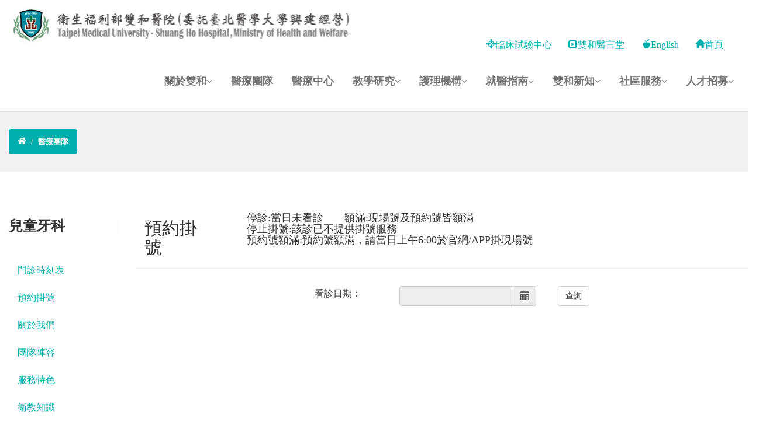

--- FILE ---
content_type: text/html; charset=utf-8
request_url: https://shh.tmu.edu.tw/page/Shhreg.aspx?deptCode=4046&docCode=21439&type=
body_size: 20881
content:


<!DOCTYPE html>

<html xmlns="http://www.w3.org/1999/xhtml">
<head id="Head1"><meta name="viewport" content="width=device-width, initial-scale=1.0" /><meta http-equiv="Content-Type" content="text/html; charset=utf-8" /><meta http-equiv="X-UA-Compatible" content="IE=edge,Chrome=1" /><title>
	衛生福利部雙和醫院
</title><link rel="icon" href="../img/test/favicon.ico" />

    <!-- css -->
    <link href="../skins/default.css" rel="stylesheet" /><link href="../css/theme.css" rel="stylesheet" /><link href="../css/bootstrap.min.css" rel="stylesheet" /><link href="../css/flexslider.css" rel="stylesheet" /><link href="../css/cubeportfolio.min.css" rel="stylesheet" /><link href="../css/style.css" rel="stylesheet" /><link href="../bootstrap3.3.7/css/bootstrap.min.css" rel="stylesheet" /><link href="../bootstrap3.3.7/css/bootstrap-submenu.css" rel="stylesheet" /><link href="../bootstrap3.3.7/css/web.css" rel="stylesheet" />

    <!-- Theme skin -->
    <link id="colors" href="../skins/default.css" rel="stylesheet" />

    <!-- Bootstrap-datetimepicker css  -->
    <link href="../bootstrap3.3.7/css/bootstrap-datetimepicker/bootstrap-datetimepicker.min.css" rel="stylesheet" />

    <!-- boxed bg -->
    

    <!-- HTML5 shim and Respond.js for IE8 support of HTML5 elements and media queries -->
    <!-- WARNING: Respond.js doesn't work if you view the page via file:// -->
    <!--[if lt IE 9]>
      <script src="../jquery/html5shiv.min.js"></script>
      <script src="../jquery/respond.js"></script>
    <![endif]-->

    
</head>

<body>
    <form method="post" action="./Shhreg.aspx?deptCode=4046&amp;docCode=21439&amp;type=" id="wrapper">
<div class="aspNetHidden">
<input type="hidden" name="__EVENTTARGET" id="__EVENTTARGET" value="" />
<input type="hidden" name="__EVENTARGUMENT" id="__EVENTARGUMENT" value="" />
<input type="hidden" name="__VIEWSTATE" id="__VIEWSTATE" value="/wEPDwUJNDcwNzcwNDkzD2QWAmYPZBYCAgMPZBYGAgYPFgIeB1Zpc2libGVoZAIHDxYCHwBoZAIID2QWBGYPD2QWAh4IUmVhZE9ubHkFCFJlYWRPbmx5ZAICDw8WAh4EVGV4dGVkZGQyEigcofMbd/Df7jjd4mlfU5E/nWlsyJ804zldADfkLQ==" />
</div>

<script type="text/javascript">
//<![CDATA[
var theForm = document.forms['wrapper'];
if (!theForm) {
    theForm = document.wrapper;
}
function __doPostBack(eventTarget, eventArgument) {
    if (!theForm.onsubmit || (theForm.onsubmit() != false)) {
        theForm.__EVENTTARGET.value = eventTarget;
        theForm.__EVENTARGUMENT.value = eventArgument;
        theForm.submit();
    }
}
//]]>
</script>


<div class="aspNetHidden">

	<input type="hidden" name="__VIEWSTATEGENERATOR" id="__VIEWSTATEGENERATOR" value="E88A8D5C" />
	<input type="hidden" name="__EVENTVALIDATION" id="__EVENTVALIDATION" value="/wEdAAZXNRak6NJuTMM4CpKVpftu/3huOwdz7wQ5dyRkow4UaalWyR2FR9yhbUlUSLYAxVSpzOOtCneyhcblpdsBzFiQJMdLWXP+OXe/dYZpKBUjwMVb/G/8TPr+7podABYjFk8J20UMERuu0Buo5gU78CltovFnkOpzHGgkMzb3qujUZA==" />
</div>
        <header>
            <div class="navbar navbar-default navbar-static-top">
                <div class="container">
                    <div class="navbar-header">
                        <button type="button" class="navbar-toggle" data-toggle="collapse" data-target=".navbar-collapse">
                            <span class="icon-bar"></span>
                            <span class="icon-bar"></span>
                            <span class="icon-bar"></span>
                        </button>
                        <div style="width: 100%">
                            <a class="navbar-brand" href="../index.aspx">
                                <img class="imgfull" src="../img/test/LOGO04.PNG" alt="" style="padding: 2% 0 0 0;" />
                            </a>
                        </div>
                    </div>
                    <div class="col-lg-5 col-xs-12 row text-right" style="float: right; padding: 5% 3% 0 0;">
                        <a class="dropdown-toggle" href="https://jcrc-shh.mystrikingly.com/" target="_blank" rel="noopener noreferrer" style="margin-right: 5%;">
                            <span class="glyphicon glyphicon-screenshot"></span>臨床試驗中心</a>
                        <a class="dropdown-toggle" href="https://www.youtube.com/channel/UCd5kOk1sRaZ2VM78AhJxNhw/videos" target="_blank" rel="noopener noreferrer" style="margin-right: 5%;">
                            <span class="glyphicon glyphicon-expand"></span>雙和醫言堂</a>
                        <a class="dropdown-toggle" href="/indexEng.aspx" target="_blank" rel="noopener noreferrer" style="margin-right: 5%;">
                            <span class="glyphicon glyphicon-apple"></span>English</a>
                        <a class="dropdown-toggle" href="/index.aspx" style="margin-right: 5%;">
                            <span class="glyphicon glyphicon-home"></span>首頁</a>
                        
                    </div>
                    <div class="col-xs-12">
                        <div class="navbar-collapse collapse">
                            <ul class="nav navbar-nav">
                                <li class="dropdown">
                                    <a href="#" class="dropdown-toggle " data-toggle="dropdown" data-hover="dropdown" data-delay="0" data-close-others="false">關於雙和<i class="fa fa-angle-down"></i></a>
                                    <ul class="dropdown-menu">
                                        <li><a href="/page/history.aspx">雙和發展</a></li>
                                        <li><a href="https://www.shh.org.tw/ShhorgHistory/" target="_blank" rel="noopener noreferrer">雙和故事館</a></li>
                                        <li><a href="/page/traffic.aspx">環境與社區</a></li>
                                        <li><a href="/page/FamilyPlan.aspx">社區整合</a></li>
                                        <li><a href="/page/RightObligation.aspx">行政服務</a></li>
                                    </ul>
                                </li>
                                <li><a href="../page/team.aspx">醫療團隊</a></li>
                                <li><a href="../page/center.aspx">醫療中心</a></li>
                                <li class="dropdown">
                                    <a href="#" class="dropdown-toggle " data-toggle="dropdown" data-hover="dropdown" data-delay="0" data-close-others="false">教學研究<i class="fa fa-angle-down"></i></a>
                                    <ul class="dropdown-menu">
                                        <li><a href="http://edu.shh.org.tw/index.aspx" target="_blank" rel="noopener noreferrer">教學部</a></li>
                                        
                                        <li><a href="/page/Introduction.aspx?IntroType=A&deptCode=CRC">研究部</a></li>
                                    </ul>
                                </li>
                                <li class="dropdown"><a href="#" class="dropdown-toggle " data-toggle="dropdown" data-hover="dropdown" data-delay="0" data-close-others="false">護理機構<i class="fa fa-angle-down"></i></a>
                                    <ul class="dropdown-menu">
                                        <li><a href="http://www.shh.org.tw/shhpnh2/" target="_blank" rel="noopener noreferrer">護理之家</a></li>
                                        <li><a href="http://www.shh.org.tw/shhpnh1/" target="_blank" rel="noopener noreferrer">產後護理之家</a></li>
                                        
                                        
                                    </ul>
                                </li>
                                <li class="dropdown"><a href="#" class="dropdown-toggle " data-toggle="dropdown" data-hover="dropdown" data-delay="0" data-close-others="false">就醫指南<i class="fa fa-angle-down"></i></a>
                                    <ul class="dropdown-menu">
                                        <li><a href="/OldShhorg/page/OPD_V.aspx">門診</a></li>
                                        <li><a href="/OldShhorg/page/IPD_V.aspx">住院</a></li>
                                        <li><a href="/OldShhorg/page/EPD_V.aspx">急診</a></li>
                                        <li><a href="/page/HiaV.aspx">費用專區</a></li>
                                        <li><a href="/page/Ehr.aspx">電子病歷公告專區</a></li>
                                        <li><a href="/page/FileApplication.aspx">文件申請</a></li>
                                        <li><a href="/page/CommunityResources.aspx">社區資源</a></li>
                                    </ul>
                                </li>
                                <li class="dropdown"><a href="#" class="dropdown-toggle " data-toggle="dropdown" data-hover="dropdown" data-delay="0" data-close-others="false">雙和新知<i class="fa fa-angle-down"></i></a>
                                    <ul class="dropdown-menu">
                                        <li><a href="/page/News.aspx">最新消息</a></li>
                                        <li><a href="/page/Report.aspx">焦點新聞</a></li>
                                        <li><a href="/page/Pharm.aspx">藥品衛教</a></li>
                                        <li><a href="/page/MedicalInformation.aspx">雙和醫訊</a></li>
                                    </ul>
                                </li>
                                <li class="dropdown"><a href="#" class="dropdown-toggle " data-toggle="dropdown" data-hover="dropdown" data-delay="0" data-close-others="false">社區服務<i class="fa fa-angle-down"></i></a>
                                    <ul class="dropdown-menu">
                                        <li><a href="/page/CommunityNews.aspx">近期活動</a></li>
                                        <li><a href="/page/CommunityActivity.aspx">活動花絮</a></li>
                                    </ul>
                                </li>
                                <li class="dropdown"><a href="#" class="dropdown-toggle " data-toggle="dropdown" data-hover="dropdown" data-delay="0" data-close-others="false">人才招募<i class="fa fa-angle-down"></i></a>
                                    <ul class="dropdown-menu">
                                        <li><a href="/page/WelfareRecruited.aspx">福利制度與應徵方式</a></li>
                                        <li><a href="/OldShhorg/page/Vacancies.aspx">職缺與錄取名單查詢</a></li>
                                    </ul>
                                </li>
                            </ul>
                        </div>
                    </div>
                </div>
            </div>
        </header>
        <!-- end header -->
        <div id="Div1">
            <section id="inner-headline">
                <div class="container">
                    <div class="row">
                        <div class="col-lg-12">
                            <ul class="breadcrumb">
                                <li><a href="../index.aspx"><i class="fa fa-home"></i></a><i class="icon-angle-right"></i></li>
                                <li class="active">醫療團隊</li>
                            </ul>
                        </div>
                    </div>
                </div>
            </section>
            <section id="content">
                <div class="container">
                    <div class="row">
                        <div class="col-lg-2">
                            <aside class="left-sidebar">
                                
                                <h3>兒童牙科                                          </h3>
                                <div class="form-group">
                                    
                                </div>
                                
                            </aside>
                            <nav id="rightMenu">
                                <ul role="tablist" aria-multiselectable="true" class="nav nav-pills nav-stacked">
                                    <li id="shhregTableLi"><a href="../page/ShhregTable.aspx?deptCode=4046">門診時刻表</a></li>
                                    <li id="shhregLi"><a href="../page/Shhreg.aspx?deptCode=4046">預約掛號</a></li>
                                    <li id="aboutLi"><a href="../page/Introduction.aspx?IntroType=A&deptCode=4046">關於我們</a></li>
                                    <li id="docLi"><a href="../page/TeamDoc.aspx?deptCode=4046">團隊陣容</a></li>
                                    <li id="featurseLi"><a href="../page/IntroFeaturse.aspx?IntroType=S&deptCode=4046">服務特色</a></li>
                                    <li id="healthLi"><a href="../page/Health.aspx?deptCode=4046">衛教知識</a></li>
                                    
                                    
                                </ul>
                            </nav>
                        </div>
                        <div class="col-lg-10">
                            
    <style>
        @media (max-width: 469px) {
            .d_calandar a {
                min-width: 100%;
            }

                .d_calandar a div.room_info span.name {
                    font-size: 10px;
                }

            .element font {
                font-size: 10px;
            }

            * {
                font-size: 15px;
            }
        }
        .container {
            width:1300px;
        
        }

        .noOpd {
            background-color: rgb(243, 243, 243);
            color: rgb(153, 153, 153);
            pointer-events: none;
        }

        .flexrow {
            display: flex;
           /* flex-flow: row wrap;*/
        }

            .flexrow.row-7-el > .element {
                flex: 0 1 calc(100%/6);
                max-width: calc(100%/6);
            }

        .element {
            text-align: center;
            padding-left: 5px;
            padding-right: 5px;
            word-break: break-all;
        }
    </style>


    <div class=" row post-heading">
        <div class=" col-lg-2">
            <h2>預約掛號　</h2>
        </div>
        <div class="col-lg-10">
            <h4>停診:當日未看診　　額滿:現場號及預約號皆額滿<br />
                停止掛號:該診已不提供掛號服務<br />
                預約號額滿:預約號額滿，請當日上午6:00於官網/APP掛現場號</h4>
        </div>
    </div>
    <div class="row form-inline">        
        
        <div class="col-lg-3 col-sm-3"></div>
        <div class="col-lg-2 col-sm-2 col-xs-4 text-center">看診日期：</div>
        <div class="col-lg-3 col-sm-4 col-xs-6">
            <div class="form-group">
                <div class="input-group date" id="datetimepicker1">
                    <input name="ctl00$ContentPlaceHolder1$txtDate" type="text" id="txtDate" class="form-control" ReadOnly="ReadOnly" />
                    <span class="input-group-addon">
                        <span class="glyphicon glyphicon-calendar"></span>
                    </span>
                </div>
            </div>
        </div>
        <div class="col-lg-3 col-sm-3 col-xs-2">
            <input type="submit" name="ctl00$ContentPlaceHolder1$btnQuery" value="查詢" id="ContentPlaceHolder1_btnQuery" class="btn btn-default" />
        </div>
    </div>
    <div class="doctor_div">
        <div class="clearfix">
            
            <a id="ContentPlaceHolder1_PrepWeek" class="pull-left" style="display: none" href="javascript:__doPostBack(&#39;ctl00$ContentPlaceHolder1$PrepWeek&#39;,&#39;&#39;)"><i class="fa fa-arrow-left"></i>上一週 </a>
            <a id="ContentPlaceHolder1_NextWeek" class="pull-right" style="display: none" href="javascript:__doPostBack(&#39;ctl00$ContentPlaceHolder1$NextWeek&#39;,&#39;&#39;)">下一週 <i class="fa fa-arrow-right"></i></a>
        </div>
    </div>
    <div id="ContentPlaceHolder1_Div1">
        
    </div>

    <h1 id="test001" doc_id="15191"></h1>

    <script src="../js/jquery-3.4.1.min.js"></script>
    <script type="text/javascript">
        $(function () {
            $("#datetimepicker1").datetimepicker({
                language: 'zh-TW',
                weekStart: 1, //设置起始周
                todayBtn: false, //打开底部今天按钮,false为关闭
                clearBtn: true, //打开底部clear按钮,false为关闭
                autoclose: 1, //选中日期后自动关闭选择器
                todayHighlight: 1, //高亮显示当前日期
                startView: 2, //设置为小时视图 ,1 hour 1 day 2 month 3 year 4 decade(十年)
                minView: 2, //设置最小视图为小时视图 0为日，1为月，2为年
                maxView: 2, //最大的日期選擇視圖
                forceParse: 0, //是否强制解析时间格式和类型
                format: 'yyyy-mm-dd',
                clearBtn: true,
                startDate: new Date(), //今天以前的日期不可選
                //endDate: "+2m",
            });
            var endDay = "2026-02-28";
            $('#datetimepicker1').datetimepicker('setEndDate', endDay);

            //

            var test_json = '4046';

        });


    </script>

                        </div>
                    </div>
                </div>
            </section>
        </div>
        <footer>
            <div class="footer" id="footer">
                <ul>
                    <li>
                        <a href="http://www.jointcommissioninternational.org/" target="_blank" rel="noopener noreferrer">
                            <img src="../img/test/jci_logo.jpg" style="height: 26px" />
                        </a>
                    </li>
                    <li>意見反映專線：02-22490088#2403</li>
                    <li>|</li>
                    <li>健康諮詢專線：02-22490088 #1112</li>
                    <li></li>
                </ul>
            </div>
        </footer>
        <div class="text-center fmenu" style="text-align: center">
            <ul>
                <li><a href="http://www.tmu.edu.tw/main.php" target="_blank" rel="noopener noreferrer">臺北醫學大學</a></li>
                <li>|</li>
                <li><a href="https://www.tmuh.org.tw/" target="_blank" rel="noopener noreferrer">臺北醫學大學附設醫院</a></li>
                <li>|</li>
                <li><a href="http://wfh.tmu.edu.tw" target="_blank" rel="noopener noreferrer">萬芳醫院</a></li>
                <li>|</li>
                <li><a href="../page/Propaganda.aspx">政令宣導</a></li>
                <li>|</li>
                <li><a href="../page/FriendlyLink.aspx">友善連結</a></li>
            </ul>
        </div>
        <div class="container text-center copyright">
            <div class="row">
                <div class="col-lg-4">地址：新北市中和區中正路291號</div>
                <div class="col-lg-4">醫院代表號：02-22490088</div>
                <div class="col-lg-4">最佳瀏覽環境：IE8以上版本、Chrome</div>
            </div>
            <div class="row">
                <div class="col-lg-12">Copyright © 2017 衛生福利部雙和醫院(委託臺北醫學大學興建經營)</div>
            </div>
        </div>
        <input name="ctl00$abc" type="hidden" id="abc" />
    </form>

    <!-- Placed at the end of the document so the pages load faster -->
    <script src="../js/jquery-3.4.1.min.js"></script>
    
    <script src="../bootstrap3.3.7/js/bootstrap-submenu.min.js"></script>
    <script src="../bootstrap3.3.7/js/bootstrap.min.js"></script>
    

    <script src="../js/jquery.easing.1.3.js"></script>
    <script src="../js/modernizr.min.js"></script>
    <script src="../js/jquery.appear.js"></script>
    <script src="../js/stellar.js"></script>
    <script src="../js/classie.js"></script>
    <script src="../js/jquery.cubeportfolio.min.js"></script>
    
    <script src="../js/google-code-prettify/prettify.js"></script>
    <script src="../js/animate.js"></script>
    <script src="../bootstrap3.3.7/js/bootstrap-datetimepicker/bootstrap-datetimepicker.js"></script>
    <script src="../bootstrap3.3.7/js/bootstrap-datetimepicker/locales/bootstrap-datetimepicker.zh-TW.js"></script>
    <script src="../js/main.js"></script>
</body>
</html>


--- FILE ---
content_type: text/css
request_url: https://shh.tmu.edu.tw/bootstrap3.3.7/css/web.css
body_size: 3855
content:

/* 修正粗體 */
@font-face
{
    font-family: '微軟正黑體修正';
    unicode-range: U+7db0, U+78A7, U+7B75; /* ASCII (碧筵綰) */
    font-style: normal;
    font-weight: bold;
    src: local(Yu Gothic), local(MS Gothic);
}
/* 一般粗細的時候改回微軟正黑 */
@font-face
{
    font-family: '微軟正黑體修正';
    unicode-range: U+7db0, U+78A7, U+7B75; /* ASCII (碧筵綰) */
    font-style: normal;
    font-weight: normal;
    src: local(微軟正黑體);
}

*
{
    font-size: 16px;
    font-family: verdana, 微軟正黑體修正, 微軟正黑體; /*微軟正黑體*/
    line-height: 25px;
    /*font-weight: 500;*/
    /*font-family: Arial, Microsoft JhengHei;*/
}

body
{
    background-color: #fff;
}

.navbar-brand
{
    padding-top: 0;
    margin-top: 0px;
}

.navbar-header
{
    height: 80px;
}

.navbar-nav
{
    font-size: 15px;
    font-weight: bolder;
    background: #fff;
}

    .navbar-nav a
    {
        color: #666;
        padding: 10px 5px;
        font-size: 16px;
    }

    .navbar-nav .dropdown:hover
    {
        background-color: #f3f3f3;
    }

.navbar-toggle
{
    border-color: #7FC698;
}

    .navbar-toggle .icon-bar
    {
        background-color: #7FC698;
    }

.nav-menu
{
    border-right: 1px solid #EEEEEE;
    height: 100%;
}

.navbar-default
{
    /*border-bottom: 6px solid #FC7123;*/
}

#Search
{
    float: right;
    padding: 5px;
}

.header
{
    height: 144px;
}

    .header .navbar-brand img.tmuh_logo
    {
        width: 416px;
    }

    .header .navbar-header
    {
        height: 80px;
    }

.header-sm
{
    margin: 0 auto;
    height: 80px;
    margin: 5px 0px;
    -webkit-transition: height 0.3s;
    -moz-transition: height 0.3s;
    transition: height 0.3s;
    background-color: #fff;
}

    .header-sm .search
    {
        display: none;
    }

    .header-sm .navbar-brand img.tmuh_logo
    { /*縮小時的LOGO*/
        width: 260px;
        -webkit-transition: width 0.3s;
        -moz-transition: width 0.3s;
        transition: width 0.3s;
    }

    .header-sm .navbar-header
    {
        height: 10px;
        -webkit-transition: height 0.3s;
        -moz-transition: height 0.3s;
        transition: height 0.3s;
    }

.article
{
    line-height: 30px;
}

.page-header
{
    margin-top: 0;
}

.page-body
{
    background-color: #fff;
    padding-top: 0px;
}

.breadcrumb
{
    color: #999;
    font-size: 11px;
}

.carousel-inner
{
    border-top: 5px solid #d0f2e2;
}

.dots
{
    border-bottom: 1px dotted #ccc;
}

.dash
{
    border-bottom: 1px dashed #ccc;
}

.more a
{
    color: #999;
    font-size: 12px;
}

button.disabled
{
    background-color: #ccc;
}

.btn-search
{
    background-color: #04840E;
    color: #fff;
}

    .btn-search:focus
    {
        color: #fff;
    }

h3
{
    /*font-family: 'Noto Sans TC', sans-serif;*/
    font-family: 微軟正黑體修正, 微軟正黑體;
    font-weight: bolder;
}

    h3.title
    {
        color: #00AEAE;
        margin-top: 0;
    }

    h3.line
    {
        padding-bottom: 5px;
        border-bottom: 3px solid #ff9c00;
    }

h4 > small
{
    float: right;
    color: #999;
}

h4.title
{
    color: #00AEAE;
}

.fill img
{
    margin: 0 auto;
    height: 100%;
    width: 100%;
    min-width: 1000px;
    min-height: 300px;
    max-height: 450px;
}

.quick_menu
{
    z-index: 99;
    top: 180px;
    position: absolute;
    width: 160px;
    margin: 0;
    padding: 0;
}

    .quick_menu li
    {
        list-style: none;
        text-align: center;
        padding: 8px 10px;
        margin-top: 5px;
        box-shadow: 1px 1px 3px #888888;
    }

        .quick_menu li a
        {
            color: #fff;
            font-size: 20px;
        }

            .quick_menu li a:hover
            {
                text-decoration: none;
            }

    .quick_menu .color1
    {
        background-color: #025F0D;
    }

    .quick_menu .color2
    {
        background-color: #047D0A;
    }

    .quick_menu .color3
    {
        background-color: #009E10;
    }

    .quick_menu .color4
    {
        background-color: #35B548;
    }

    .quick_menu .color5
    {
        background-color: #3FCA5A;
    }

    .quick_menu .color6
    {
        background-color: #5CD669;
    }

.quick_link
{
    z-index: 900;
    position: relative;
    font-size: 18px;
    text-align: center;
    display: block;
}

    .quick_link .row
    {
        padding-left: 0;
        padding-right: 0;
    }

    .quick_link div
    {
        padding: 0;
    }

    .quick_link a
    {
        padding: 5px 0;
        font-size: 22px;
        background-color: #7FC698;
        display: block;
        width: 100%;
        height: 100%;
        color: #fff;
        text-decoration: none;
        text-shadow: 1px 1px 3px #333;
    }

        .quick_link a p
        {
            margin: 5px;
        }

        .quick_link a .fa
        {
            font-size: 20px;
        }

        .quick_link a:hover
        {
            text-shadow: 1px 2px 1px #333;
            -o-transition: opacity .30s linear;
            -webkit-transition: opacity .30s linear;
            -moz-transition: opacity .30s linear;
            transition: opacity .30s linear;
        }

            .quick_link a:hover:hover
            {
                opacity: 0.8;
                -moz-opacity: 0.8;
                filter: alpha(opacity=80);
            }

    .quick_link div.link-1 a
    {
        background-color: #016209;
    }

    .quick_link div.link-2 a
    {
        background-color: #01830b;
    }

    .quick_link div.link-3 a
    {
        background-color: #05a012;
    }

    .quick_link div.link-4 a
    {
        background-color: #40b74a;
    }

    .quick_link div.link-5 a
    {
        background-color: #4dcc58;
    }

    .quick_link div.link-6 a
    {
        background-color: #60dc6a;
    }

    .quick_link div:nth-child(n+1)
    {
        border-left: 1px #eee solid;
    }

.index-news ul
{
    margin: 0;
    padding: 0;
    list-style: none;
}

    .index-news ul li
    {
        padding: 5px;
    }

    .index-news ul span.date
    {
        color: #34be82;
    }

ul.news-list li
{
    padding: 5px;
    border-bottom: 1px dotted #ccc;
}

ul.news-list .date
{
    color: #999;
    font-size: 11px;
}

a.news-thumb img
{
    width: 100%;
    max-height: 300px;
}

.req
{
    color: #cc0000;
    margin-right: 5px;
}

span.note
{
    color: #999;
}

.w100
{
    width: 100%;
}

.timetable .mark
{
    font-size: 12px;
    color: blue;
}

table td.name
{
    text-align: right;
}

table.recruit th
{
    background-color: #016209;
    color: #fff;
}

table.recruit td.name
{
    width: 100px;
    background-color: #d0f2e2;
}

.footer
{
    background-color: #d0f2e2;
    padding: 5px 0 10px 0;
    text-align: center;
}

    .footer h4
    {
        font-size: 15px;
        font-weight: bolder;
    }

    .footer ul
    {
        margin: 0;
        padding: 0;
        list-style: none;
    }

        .footer ul li
        {
            font-size: 13px;
            display: inline-block;
        }

        .footer ul a
        {
            color: #016209;
        }

            .footer ul a:hover
            {
                color: #219c2b;
            }

.fmenu
{
    background-color: #00AEAE; /*#FF9B00;*/
    padding: 5px;
}

    .fmenu ul
    {
        list-style: none;
        margin: 0;
        padding: 0;
    }

        .fmenu ul li
        {
            display: inline-block;
            padding: 2px 10px;
            color: #fff;
        }

    .fmenu a
    {
        color: #fff;
    }

.copyright
{
    font-size: 12px;
    padding: 5px;
}

/*.department a {
    padding: 8px;
    margin: 5px;
    display: block;
    color: #333;
    border: 1px solid #ccc;
    box-sizing: border-box;
    -webkit-border-radius: 5px;
    -moz-border-radius: 5px;
    border-radius: 5px;
    -webkit-box-shadow: 0px 2px 2px 0px rgba(50, 50, 50, 0.4);
    -moz-box-shadow: 0px 2px 2px 0px rgba(50, 50, 50, 0.4);
    box-shadow: 0px 2px 2px 0px rgba(50, 50, 50, 0.4);
    cursor: pointer;
    -o-transition: background-color 0.2s linear;
    -webkit-transition: background-color 0.2s linear;
    -moz-transition: background-color 0.2s linear;
    transition: background-color 0.2s linear;
}

    .department a:hover {
        background-color: #79C9A5;
        color: #fff;
        text-shadow: 1px 1px 1px #333;
        text-decoration: none;
    }

        .department a:hover i {
            background-color: #136326;
        }

    .department a i {
        border-radius: 50%;
        background-color: #CCC;
        padding: 5px 5px 5px 6px;
        text-align: center;
        color: #fff;
        margin-right: 5px;
    }*/

.doctor_img_div
{
    text-align: center;
    width: 100px;
    height: 100px;
    overflow: hidden;
    /*-webkit-border-radius: 50%;
    -moz-border-radius: 50%;
    border-radius: 50%;*/
    -webkit-box-shadow: 0px 2px 10px 0px rgba(50, 50, 50, 0.73);
    -moz-box-shadow: 0px 2px 10px 0px rgba(50, 50, 50, 0.73);
    box-shadow: 0px 2px 10px 0px rgba(50, 50, 50, 0.73);
    margin: 10px auto;
}

    .doctor_img_div img
    {
        width: 120px;
        margin: -10px;
    }

.doctor_div
{
    margin-bottom: 30px;
}

.d_calandar
{
    padding-top: 10px;
    /*padding-bottom: 60px;*/
    border-bottom: 3px solid #eee;
    text-align: center;
}

.d_inquire
{
    padding-top: 10px;
    /*padding-bottom: 60px;*/
    /*border-bottom: 3px solid #eee;*/
    text-align: center;
}

.d_calandar .col-xs-2, d_inquire .col-xs-2
{
    padding-left: 10px;
    padding-right: 10px;
    word-break: break-all;
}

.d_calandar a, .d_inquire a
{
    min-width: 60px;
    background-color: #A7D6C0;
    color: #333;
    display: block;
    margin: 5px auto;
}

    .d_calandar a div.room_info
    {
        display: block;
        font-size: 11px;
    }

        .d_calandar a div.room_info span.name
        {
            color: #1832b0;
        }

        .d_calandar a div.room_info span.people_num
        {
            color: #d93232;
        }

    .d_calandar a:hover, .d_inquire a:hover
    {
        background-color: #469a72;
        color: #fff;
    }

        .d_calandar a:hover div.room_info
        {
            display: block;
        }

            .d_calandar a:hover div.room_info span.name
            {
                color: #fff;
            }

            .d_calandar a:hover div.room_info span.people_num
            {
                color: #fff;
            }

.d_calandar .btn
{
    padding: 6px;
    height: 55px;
}

.d_inquire .btn
{
    padding: 6px;
    height: 85px;
}

.d_inquire a span.doc_name
{
    font-size: 22px;
}

.wi
{
    display: inline-block;
    font-family: weathericons;
    font-style: normal;
    font-weight: 400;
    line-height: 1;
    -webkit-font-smoothing: antialiased;
    -moz-osx-font-smoothing: grayscale;
}

.clarfix:before,
clearfix:after
{
    content: "";
    display: table;
}

clearfix:after
{
    clear: both;
}

.clearfix
{
    overflow: auto;
    *zoom: 1;
}

.t-red
{
    color: #cc0000;
}

.t-green
{
    color: Green;
}

.t-blue
{
    color: Blue;
}

.t-white
{
    color: White;
}

.t12
{
    font-size: 12px;
}

.t13
{
    font-size: 13px;
}

.t14
{
    font-size: 14px;
}

.t15
{
    font-size: 15px;
}

@media screen and (max-width: 1024px)
{
    a.navbar-brand
    {
        margin-top: 8px;
    }

    .header .navbar-brand img.tmuh_logo
    {
        width: 300px;
    }

    .navbar-header
    {
        height: 70px;
    }
}

@media screen and (max-width: 768px)
{
    a.navbar-brand
    {
        margin-top: 2px;
    }

    .header .navbar-brand img.tmuh_logo
    {
        width: 220px;
    }

    .navbar-header
    {
        height: 50px;
    }
}

.blockImg
{
    width: 100%;
    height: 216px;
}

.con1
{
    max-width: 100%;
    font-family: 微軟正黑體;
    font-size: 14px;
    float: left;
    padding: 15px 5px 0px 5px;
}

    .con1 > h2
    {
        font-weight: bold;
        padding: 5px 0px 5px 0px;
    }

    .con1 > p
    {
        line-height: 25px;
    }

    .con1 a
    {
        text-decoration: none;
        /*color: Black;*/
    }

    .con1 table td
    {
        padding-bottom: 5px;
    }

    .con1 > div > ul > li > h2
    {
        font-weight: bold;
        padding: 5px 0px 5px 0px;
    }

#abgne-block-left, #abgne-block-right
{
    max-width: 330px; /* 圖片的寬 */
    height: 430px; /* 圖片的高 + #abgne-block-left .desc 的高 + #abgne-block-left .controls li a 的高 */
    overflow: hidden;
}

    #abgne-block-left ul, .abgne-block-left ul li, #abgne-block-right, #abgne-block-right ul li
    {
        margin: 0;
        padding: 0;
        list-style: none;
    }

        #abgne-block-left ul.items, #abgne-block-right ul.items
        {
            max-width: 330px; /* 圖片的寬 */
            height: auto; /* 圖片的高216 */
            overflow: hidden;
        }

        #abgne-block-left a img, #abgne-block-right a img
        {
            border: none;
        }

.divMore
{
    text-align: right;
    margin-top: 15px;
}

.blockImg
{
    width: 100%;
    height: 216px;
}

.department a
{
    font-size: 14px;
    padding: 8px;
    margin: 5px;
    display: block;
    color: #666;
    border: 1px solid #ccc;
    box-sizing: border-box;
    -webkit-border-radius: 5px;
    -moz-border-radius: 5px;
    border-radius: 5px;
    -webkit-box-shadow: 0px 2px 2px 0px rgba(50, 50, 50, 0.4);
    -moz-box-shadow: 0px 2px 2px 0px rgba(50, 50, 50, 0.4);
    box-shadow: 0px 2px 2px 0px rgba(50, 50, 50, 0.4);
    cursor: pointer;
    /*color: #777;*/
    color: black;
    -o-transition: background-color .20s linear;
    -webkit-transition: background-color .20s linear;
    -moz-transition: background-color .20s linear;
    transition: background-color .20s linear;
}

    .department a i
    {
        border-radius: 50%;
        background-color: #CCC;
        padding: 5px 5px 5px 6px;
        text-align: center;
        color: #fff;
        margin-right: 5px;
    }

    .department a:hover
    {
        background-color: #00AEAE;
        color: #fff;
        text-decoration: none;
    }

        .department a:hover i
        {
            background-color: #67dda5;
        }

.post-heading
{
    padding-bottom: 9px;
    margin: 0px 0 20px;
    border-bottom: 1px solid #eee;
}

.img01
{
    max-width: 500px;
}

.img02
{
    max-width: 450px;
}

.img03
{
    max-width: 300px;
}

.imgfull
{
    max-width: 100%;
}

.imgcbp
{
    min-width: 100%;
    height: 170px;
}

.imgcon1
{
    max-width: 100%;
    /*height: 216px;*/
    height: 285px;
}

.mar15
{
    margin: 0 15px 0 15px;
}

.point
{
    font-size: 16px;
    line-height: 25.6px;
}

p.title
{
    color: #00AEAE;
    font-size: 18px;
}

/*1061111 by 17182*/
.page_table
{
    margin: 0;
    padding: 0;
    border: 0;
    vertical-align: baseline;
    font-size: 100%;
    width: 100%;
    text-align: center;
}

    .page_table td
    {
        padding: 12px;
        border-bottom: 1px solid #dcdcdc;
        text-align: center;
        word-break: break-all;
    }

.divfield_center
{
    border: rgb(219, 219, 219) 1px solid;
    margin-bottom: 30px;
}

.divfield_title
{
    height: 40px;
    font-size: 20px;
    color: #4d4d4d;
    text-transform: none;
    line-height: 40px;
    text-align: inherit;
    font-weight: bold;
    letter-spacing: 0px;
    background: #F0F0F0;
    text-align: center;
    border: rgb(219, 219, 219) 1px solid;
}

.parent
{
    display: table;
    table-layout: fixed;
}

.child
{
    display: table-cell;
    vertical-align: middle;
    text-align: center;
}

.headline_click
{
    font-size: 13px;
}

a
{
    font-weight: 400;
}

div
{
    font-weight: 400;
}

p
{
    font-weight: 400;
}

.gv-header
{
    text-align: center;
    color: black !important;
    font-weight: bold !important;
    font-size: 16px !important;
}

@media print {
  a[href]:after {
    content: none !important;
  }
}

--- FILE ---
content_type: text/css
request_url: https://shh.tmu.edu.tw/bootstrap3.3.7/css/bootstrap-datetimepicker/bootstrap-datetimepicker.min.css
body_size: 1849
content:
/*!
 * Datetimepicker for Bootstrap
 *
 * Copyright 2012 Stefan Petre
 * Improvements by Andrew Rowls
 * Licensed under the Apache License v2.0
 * http://www.apache.org/licenses/LICENSE-2.0
 *
 */.datetimepicker{padding:4px;margin-top:1px;-webkit-border-radius:4px;-moz-border-radius:4px;border-radius:4px;direction:ltr}.datetimepicker-inline{width:220px}.datetimepicker.datetimepicker-rtl{direction:rtl}.datetimepicker.datetimepicker-rtl table tr td span{float:right}.datetimepicker-dropdown,.datetimepicker-dropdown-left{top:0;left:0}[class*=" datetimepicker-dropdown"]:before{content:'';display:inline-block;border-left:7px solid transparent;border-right:7px solid transparent;border-bottom:7px solid #ccc;border-bottom-color:rgba(0,0,0,0.2);position:absolute}[class*=" datetimepicker-dropdown"]:after{content:'';display:inline-block;border-left:6px solid transparent;border-right:6px solid transparent;border-bottom:6px solid #fff;position:absolute}[class*=" datetimepicker-dropdown-top"]:before{content:'';display:inline-block;border-left:7px solid transparent;border-right:7px solid transparent;border-top:7px solid #ccc;border-top-color:rgba(0,0,0,0.2);border-bottom:0}[class*=" datetimepicker-dropdown-top"]:after{content:'';display:inline-block;border-left:6px solid transparent;border-right:6px solid transparent;border-top:6px solid #fff;border-bottom:0}.datetimepicker-dropdown-bottom-left:before{top:-7px;right:6px}.datetimepicker-dropdown-bottom-left:after{top:-6px;right:7px}.datetimepicker-dropdown-bottom-right:before{top:-7px;left:6px}.datetimepicker-dropdown-bottom-right:after{top:-6px;left:7px}.datetimepicker-dropdown-top-left:before{bottom:-7px;right:6px}.datetimepicker-dropdown-top-left:after{bottom:-6px;right:7px}.datetimepicker-dropdown-top-right:before{bottom:-7px;left:6px}.datetimepicker-dropdown-top-right:after{bottom:-6px;left:7px}.datetimepicker>div{display:none}.datetimepicker.minutes div.datetimepicker-minutes{display:block}.datetimepicker.hours div.datetimepicker-hours{display:block}.datetimepicker.days div.datetimepicker-days{display:block}.datetimepicker.months div.datetimepicker-months{display:block}.datetimepicker.years div.datetimepicker-years{display:block}.datetimepicker table{margin:0}.datetimepicker td,.datetimepicker th{text-align:center;width:20px;height:20px;-webkit-border-radius:4px;-moz-border-radius:4px;border-radius:4px;border:0}.table-striped .datetimepicker table tr td,.table-striped .datetimepicker table tr th{background-color:transparent}.datetimepicker table tr td.minute:hover{background:#eee;cursor:pointer}.datetimepicker table tr td.hour:hover{background:#eee;cursor:pointer}.datetimepicker table tr td.day:hover{background:#eee;cursor:pointer}.datetimepicker table tr td.old,.datetimepicker table tr td.new{color:#999}.datetimepicker table tr td.disabled,.datetimepicker table tr td.disabled:hover{background:0;color:#999;cursor:default}.datetimepicker table tr td.today,.datetimepicker table tr td.today:hover,.datetimepicker table tr td.today.disabled,.datetimepicker table tr td.today.disabled:hover{background-color:#fde19a;background-image:-moz-linear-gradient(top,#fdd49a,#fdf59a);background-image:-ms-linear-gradient(top,#fdd49a,#fdf59a);background-image:-webkit-gradient(linear,0 0,0 100%,from(#fdd49a),to(#fdf59a));background-image:-webkit-linear-gradient(top,#fdd49a,#fdf59a);background-image:-o-linear-gradient(top,#fdd49a,#fdf59a);background-image:linear-gradient(to bottom,#fdd49a,#fdf59a);background-repeat:repeat-x;filter:progid:DXImageTransform.Microsoft.gradient(startColorstr='#fdd49a',endColorstr='#fdf59a',GradientType=0);border-color:#fdf59a #fdf59a #fbed50;border-color:rgba(0,0,0,0.1) rgba(0,0,0,0.1) rgba(0,0,0,0.25);filter:progid:DXImageTransform.Microsoft.gradient(enabled=false)}.datetimepicker table tr td.today:hover,.datetimepicker table tr td.today:hover:hover,.datetimepicker table tr td.today.disabled:hover,.datetimepicker table tr td.today.disabled:hover:hover,.datetimepicker table tr td.today:active,.datetimepicker table tr td.today:hover:active,.datetimepicker table tr td.today.disabled:active,.datetimepicker table tr td.today.disabled:hover:active,.datetimepicker table tr td.today.active,.datetimepicker table tr td.today:hover.active,.datetimepicker table tr td.today.disabled.active,.datetimepicker table tr td.today.disabled:hover.active,.datetimepicker table tr td.today.disabled,.datetimepicker table tr td.today:hover.disabled,.datetimepicker table tr td.today.disabled.disabled,.datetimepicker table tr td.today.disabled:hover.disabled,.datetimepicker table tr td.today[disabled],.datetimepicker table tr td.today:hover[disabled],.datetimepicker table tr td.today.disabled[disabled],.datetimepicker table tr td.today.disabled:hover[disabled]{background-color:#fdf59a}.datetimepicker table tr td.today:active,.datetimepicker table tr td.today:hover:active,.datetimepicker table tr td.today.disabled:active,.datetimepicker table tr td.today.disabled:hover:active,.datetimepicker table tr td.today.active,.datetimepicker table tr td.today:hover.active,.datetimepicker table tr td.today.disabled.active,.datetimepicker table tr td.today.disabled:hover.active{background-color:#fbf069}.datetimepicker table tr td.active,.datetimepicker table tr td.active:hover,.datetimepicker table tr td.active.disabled,.datetimepicker table tr td.active.disabled:hover{background-color:#006dcc;background-image:-moz-linear-gradient(top,#08c,#04c);background-image:-ms-linear-gradient(top,#08c,#04c);background-image:-webkit-gradient(linear,0 0,0 100%,from(#08c),to(#04c));background-image:-webkit-linear-gradient(top,#08c,#04c);background-image:-o-linear-gradient(top,#08c,#04c);background-image:linear-gradient(to bottom,#08c,#04c);background-repeat:repeat-x;filter:progid:DXImageTransform.Microsoft.gradient(startColorstr='#0088cc',endColorstr='#0044cc',GradientType=0);border-color:#04c #04c #002a80;border-color:rgba(0,0,0,0.1) rgba(0,0,0,0.1) rgba(0,0,0,0.25);filter:progid:DXImageTransform.Microsoft.gradient(enabled=false);color:#fff;text-shadow:0 -1px 0 rgba(0,0,0,0.25)}.datetimepicker table tr td.active:hover,.datetimepicker table tr td.active:hover:hover,.datetimepicker table tr td.active.disabled:hover,.datetimepicker table tr td.active.disabled:hover:hover,.datetimepicker table tr td.active:active,.datetimepicker table tr td.active:hover:active,.datetimepicker table tr td.active.disabled:active,.datetimepicker table tr td.active.disabled:hover:active,.datetimepicker table tr td.active.active,.datetimepicker table tr td.active:hover.active,.datetimepicker table tr td.active.disabled.active,.datetimepicker table tr td.active.disabled:hover.active,.datetimepicker table tr td.active.disabled,.datetimepicker table tr td.active:hover.disabled,.datetimepicker table tr td.active.disabled.disabled,.datetimepicker table tr td.active.disabled:hover.disabled,.datetimepicker table tr td.active[disabled],.datetimepicker table tr td.active:hover[disabled],.datetimepicker table tr td.active.disabled[disabled],.datetimepicker table tr td.active.disabled:hover[disabled]{background-color:#04c}.datetimepicker table tr td.active:active,.datetimepicker table tr td.active:hover:active,.datetimepicker table tr td.active.disabled:active,.datetimepicker table tr td.active.disabled:hover:active,.datetimepicker table tr td.active.active,.datetimepicker table tr td.active:hover.active,.datetimepicker table tr td.active.disabled.active,.datetimepicker table tr td.active.disabled:hover.active{background-color:#039}.datetimepicker table tr td span{display:block;width:23%;height:54px;line-height:54px;float:left;margin:1%;cursor:pointer;-webkit-border-radius:4px;-moz-border-radius:4px;border-radius:4px}.datetimepicker .datetimepicker-hours span{height:26px;line-height:26px}.datetimepicker .datetimepicker-hours table tr td span.hour_am,.datetimepicker .datetimepicker-hours table tr td span.hour_pm{width:14.6%}.datetimepicker .datetimepicker-hours fieldset legend,.datetimepicker .datetimepicker-minutes fieldset legend{margin-bottom:inherit;line-height:30px}.datetimepicker .datetimepicker-minutes span{height:26px;line-height:26px}.datetimepicker table tr td span:hover{background:#eee}.datetimepicker table tr td span.disabled,.datetimepicker table tr td span.disabled:hover{background:0;color:#999;cursor:default}.datetimepicker table tr td span.active,.datetimepicker table tr td span.active:hover,.datetimepicker table tr td span.active.disabled,.datetimepicker table tr td span.active.disabled:hover{background-color:#006dcc;background-image:-moz-linear-gradient(top,#08c,#04c);background-image:-ms-linear-gradient(top,#08c,#04c);background-image:-webkit-gradient(linear,0 0,0 100%,from(#08c),to(#04c));background-image:-webkit-linear-gradient(top,#08c,#04c);background-image:-o-linear-gradient(top,#08c,#04c);background-image:linear-gradient(to bottom,#08c,#04c);background-repeat:repeat-x;filter:progid:DXImageTransform.Microsoft.gradient(startColorstr='#0088cc',endColorstr='#0044cc',GradientType=0);border-color:#04c #04c #002a80;border-color:rgba(0,0,0,0.1) rgba(0,0,0,0.1) rgba(0,0,0,0.25);filter:progid:DXImageTransform.Microsoft.gradient(enabled=false);color:#fff;text-shadow:0 -1px 0 rgba(0,0,0,0.25)}.datetimepicker table tr td span.active:hover,.datetimepicker table tr td span.active:hover:hover,.datetimepicker table tr td span.active.disabled:hover,.datetimepicker table tr td span.active.disabled:hover:hover,.datetimepicker table tr td span.active:active,.datetimepicker table tr td span.active:hover:active,.datetimepicker table tr td span.active.disabled:active,.datetimepicker table tr td span.active.disabled:hover:active,.datetimepicker table tr td span.active.active,.datetimepicker table tr td span.active:hover.active,.datetimepicker table tr td span.active.disabled.active,.datetimepicker table tr td span.active.disabled:hover.active,.datetimepicker table tr td span.active.disabled,.datetimepicker table tr td span.active:hover.disabled,.datetimepicker table tr td span.active.disabled.disabled,.datetimepicker table tr td span.active.disabled:hover.disabled,.datetimepicker table tr td span.active[disabled],.datetimepicker table tr td span.active:hover[disabled],.datetimepicker table tr td span.active.disabled[disabled],.datetimepicker table tr td span.active.disabled:hover[disabled]{background-color:#04c}.datetimepicker table tr td span.active:active,.datetimepicker table tr td span.active:hover:active,.datetimepicker table tr td span.active.disabled:active,.datetimepicker table tr td span.active.disabled:hover:active,.datetimepicker table tr td span.active.active,.datetimepicker table tr td span.active:hover.active,.datetimepicker table tr td span.active.disabled.active,.datetimepicker table tr td span.active.disabled:hover.active{background-color:#039}.datetimepicker table tr td span.old{color:#999}.datetimepicker th.switch{width:145px}.datetimepicker th span.glyphicon{pointer-events:none}.datetimepicker thead tr:first-child th,.datetimepicker tfoot th{cursor:pointer}.datetimepicker thead tr:first-child th:hover,.datetimepicker tfoot th:hover{background:#eee}.input-append.date .add-on i,.input-prepend.date .add-on i,.input-group.date .input-group-addon span{cursor:pointer;width:14px;height:14px}

--- FILE ---
content_type: text/css
request_url: https://shh.tmu.edu.tw/css/custom-fonts.css
body_size: 3456
content:
/* ==================================================
Font-Face Icons
================================================== */

@font-face {
	font-family: 'Icons';
	src:url('../fonts/customicon/Icons.eot');
	src:url('../fonts/customicon/Icons.eot?#iefix') format('embedded-opentype'),
		url('../fonts/customicon/Icons.woff') format('woff'),
		url('../fonts/customicon/Icons.ttf') format('truetype'),
		url('../fonts/customicon/Icons.svg#Icons') format('svg');
	font-weight: normal;
	font-style: normal;
}

/* Use the following CSS code if you want to use data attributes for inserting your icons */
[data-icon]:before {
	font-family: 'Icons';
	content: attr(data-icon);
	speak: none;
	font-weight: normal;
	font-variant: normal;
	text-transform: none;
	line-height: 1;
	-webkit-font-smoothing: antialiased;
}

[class^="font-"]:before, [class*=" font-"]:before {
	font-family: 'Icons';
	speak: none;
	font-style: normal;
	font-weight: normal;
	font-variant: normal;
	text-transform: none;
	-webkit-font-smoothing: antialiased;
}

[class^="font-"],
[class*=" font-"]{
	display:inline-block;
	line-height:1em;
}

/* Use the following CSS code if you want to have a class per icon */
/*
Instead of a list of all class selectors,
you can use the generic selector below, but it's slower:
[class*="font-icon-"] {
*/
.font-icon-zoom-out, .font-icon-zoom-in, .font-icon-wrench, .font-icon-waves, .font-icon-warning, .font-icon-volume-up, .font-icon-volume-off, .font-icon-volume-down, .font-icon-viewport, .font-icon-user, .font-icon-user-border, .font-icon-upload, .font-icon-upload-2, .font-icon-unlock, .font-icon-underline, .font-icon-tint, .font-icon-time, .font-icon-text, .font-icon-text-width, .font-icon-text-height, .font-icon-tags, .font-icon-tag, .font-icon-table, .font-icon-strikethrough, .font-icon-stop, .font-icon-step-forward, .font-icon-step-backward, .font-icon-stars, .font-icon-star, .font-icon-star-line, .font-icon-star-half, .font-icon-sort, .font-icon-sort-up, .font-icon-sort-down, .font-icon-social-zerply, .font-icon-social-youtube, .font-icon-social-yelp, .font-icon-social-yahoo, .font-icon-social-wordpress, .font-icon-social-virb, .font-icon-social-vimeo, .font-icon-social-viddler, .font-icon-social-twitter, .font-icon-social-tumblr, .font-icon-social-stumbleupon, .font-icon-social-soundcloud, .font-icon-social-skype, .font-icon-social-share-this, .font-icon-social-quora, .font-icon-social-pinterest, .font-icon-social-photobucket, .font-icon-social-paypal, .font-icon-social-myspace, .font-icon-social-linkedin, .font-icon-social-last-fm, .font-icon-social-grooveshark, .font-icon-social-google-plus, .font-icon-social-github, .font-icon-social-forrst, .font-icon-social-flickr, .font-icon-social-facebook, .font-icon-social-evernote, .font-icon-social-envato, .font-icon-social-email, .font-icon-social-dribbble, .font-icon-social-digg, .font-icon-social-deviant-art, .font-icon-social-blogger, .font-icon-social-behance, .font-icon-social-bebo, .font-icon-social-addthis, .font-icon-social-500px, .font-icon-sitemap, .font-icon-signout, .font-icon-signin, .font-icon-signal, .font-icon-shopping-cart, .font-icon-search, .font-icon-rss, .font-icon-road, .font-icon-retweet, .font-icon-resize-vertical, .font-icon-resize-vertical-2, .font-icon-resize-small, .font-icon-resize-horizontal, .font-icon-resize-horizontal-2, .font-icon-resize-fullscreen, .font-icon-resize-full, .font-icon-repeat, .font-icon-reorder, .font-icon-remove, .font-icon-remove-sign, .font-icon-remove-circle, .font-icon-read-more, .font-icon-random, .font-icon-question-sign, .font-icon-pushpin, .font-icon-pushpin-2, .font-icon-print, .font-icon-plus, .font-icon-plus-sign, .font-icon-play, .font-icon-picture, .font-icon-phone, .font-icon-phone-sign, .font-icon-phone-boxed, .font-icon-pause, .font-icon-paste, .font-icon-paper-clip, .font-icon-ok, .font-icon-ok-sign, .font-icon-ok-circle, .font-icon-music, .font-icon-move, .font-icon-money, .font-icon-minus, .font-icon-minus-sign, .font-icon-map, .font-icon-map-marker, .font-icon-map-marker-2, .font-icon-magnet, .font-icon-magic, .font-icon-lock, .font-icon-list, .font-icon-list-3, .font-icon-list-2, .font-icon-link, .font-icon-layer, .font-icon-key, .font-icon-italic, .font-icon-info, .font-icon-indent-right, .font-icon-indent-left, .font-icon-inbox, .font-icon-inbox-empty, .font-icon-home, .font-icon-heart, .font-icon-heart-line, .font-icon-headphones, .font-icon-headphones-line, .font-icon-headphones-line-2, .font-icon-headphones-2, .font-icon-hdd, .font-icon-group, .font-icon-grid, .font-icon-grid-large, .font-icon-globe_line, .font-icon-glass, .font-icon-glass_2, .font-icon-gift, .font-icon-forward, .font-icon-font, .font-icon-folder-open, .font-icon-folder-close, .font-icon-flag, .font-icon-fire, .font-icon-film, .font-icon-file, .font-icon-file-empty, .font-icon-fast-forward, .font-icon-fast-backward, .font-icon-facetime, .font-icon-eye, .font-icon-eye_disable, .font-icon-expand-view, .font-icon-expand-view-3, .font-icon-expand-view-2, .font-icon-expand-vertical, .font-icon-expand-horizontal, .font-icon-exclamation, .font-icon-email, .font-icon-email_2, .font-icon-eject, .font-icon-edit, .font-icon-edit-check, .font-icon-download, .font-icon-download_2, .font-icon-dashboard, .font-icon-credit-card, .font-icon-copy, .font-icon-comments, .font-icon-comments-line, .font-icon-comment, .font-icon-comment-line, .font-icon-columns, .font-icon-columns-2, .font-icon-cogs, .font-icon-cog, .font-icon-cloud, .font-icon-check, .font-icon-check-empty, .font-icon-certificate, .font-icon-camera, .font-icon-calendar, .font-icon-bullhorn, .font-icon-briefcase, .font-icon-bookmark, .font-icon-book, .font-icon-bolt, .font-icon-bold, .font-icon-blockquote, .font-icon-bell, .font-icon-beaker, .font-icon-barcode, .font-icon-ban-circle, .font-icon-ban-chart, .font-icon-ban-chart-2, .font-icon-backward, .font-icon-asterisk, .font-icon-arrow-simple-up, .font-icon-arrow-simple-up-circle, .font-icon-arrow-simple-right, .font-icon-arrow-simple-right-circle, .font-icon-arrow-simple-left, .font-icon-arrow-simple-left-circle, .font-icon-arrow-simple-down, .font-icon-arrow-simple-down-circle, .font-icon-arrow-round-up, .font-icon-arrow-round-up-circle, .font-icon-arrow-round-right, .font-icon-arrow-round-right-circle, .font-icon-arrow-round-left, .font-icon-arrow-round-left-circle, .font-icon-arrow-round-down, .font-icon-arrow-round-down-circle, .font-icon-arrow-light-up, .font-icon-arrow-light-round-up, .font-icon-arrow-light-round-up-circle, .font-icon-arrow-light-round-right, .font-icon-arrow-light-round-right-circle, .font-icon-arrow-light-round-left, .font-icon-arrow-light-round-left-circle, .font-icon-arrow-light-round-down, .font-icon-arrow-light-round-down-circle, .font-icon-arrow-light-right, .font-icon-arrow-light-left, .font-icon-arrow-light-down, .font-icon-align-right, .font-icon-align-left, .font-icon-align-justify, .font-icon-align-center, .font-icon-adjust {
	font-family: 'Icons';
	speak: none;
	font-style: normal;
	font-weight: normal;
	font-variant: normal;
	text-transform: none;
	line-height: 1;
	-webkit-font-smoothing: antialiased;
}
.font-icon-zoom-out:before {
	content: "\e000";
}
.font-icon-zoom-in:before {
	content: "\e001";
}
.font-icon-wrench:before {
	content: "\e002";
}
.font-icon-waves:before {
	content: "\e003";
}
.font-icon-warning:before {
	content: "\e004";
}
.font-icon-volume-up:before {
	content: "\e005";
}
.font-icon-volume-off:before {
	content: "\e006";
}
.font-icon-volume-down:before {
	content: "\e007";
}
.font-icon-viewport:before {
	content: "\e008";
}
.font-icon-user:before {
	content: "\e009";
}
.font-icon-user-border:before {
	content: "\e00a";
}
.font-icon-upload:before {
	content: "\e00b";
}
.font-icon-upload-2:before {
	content: "\e00c";
}
.font-icon-unlock:before {
	content: "\e00d";
}
.font-icon-underline:before {
	content: "\e00e";
}
.font-icon-tint:before {
	content: "\e00f";
}
.font-icon-time:before {
	content: "\e010";
}
.font-icon-text:before {
	content: "\e011";
}
.font-icon-text-width:before {
	content: "\e012";
}
.font-icon-text-height:before {
	content: "\e013";
}
.font-icon-tags:before {
	content: "\e014";
}
.font-icon-tag:before {
	content: "\e015";
}
.font-icon-table:before {
	content: "\e016";
}
.font-icon-strikethrough:before {
	content: "\e017";
}
.font-icon-stop:before {
	content: "\e018";
}
.font-icon-step-forward:before {
	content: "\e019";
}
.font-icon-step-backward:before {
	content: "\e01a";
}
.font-icon-stars:before {
	content: "\e01b";
}
.font-icon-star:before {
	content: "\e01c";
}
.font-icon-star-line:before {
	content: "\e01d";
}
.font-icon-star-half:before {
	content: "\e01e";
}
.font-icon-sort:before {
	content: "\e01f";
}
.font-icon-sort-up:before {
	content: "\e020";
}
.font-icon-sort-down:before {
	content: "\e021";
}
.font-icon-social-zerply:before {
	content: "\e022";
}
.font-icon-social-youtube:before {
	content: "\e023";
}
.font-icon-social-yelp:before {
	content: "\e024";
}
.font-icon-social-yahoo:before {
	content: "\e025";
}
.font-icon-social-wordpress:before {
	content: "\e026";
}
.font-icon-social-virb:before {
	content: "\e027";
}
.font-icon-social-vimeo:before {
	content: "\e028";
}
.font-icon-social-viddler:before {
	content: "\e029";
}
.font-icon-social-twitter:before {
	content: "\e02a";
}
.font-icon-social-tumblr:before {
	content: "\e02b";
}
.font-icon-social-stumbleupon:before {
	content: "\e02c";
}
.font-icon-social-soundcloud:before {
	content: "\e02d";
}
.font-icon-social-skype:before {
	content: "\e02e";
}
.font-icon-social-share-this:before {
	content: "\e02f";
}
.font-icon-social-quora:before {
	content: "\e030";
}
.font-icon-social-pinterest:before {
	content: "\e031";
}
.font-icon-social-photobucket:before {
	content: "\e032";
}
.font-icon-social-paypal:before {
	content: "\e033";
}
.font-icon-social-myspace:before {
	content: "\e034";
}
.font-icon-social-linkedin:before {
	content: "\e035";
}
.font-icon-social-last-fm:before {
	content: "\e036";
}
.font-icon-social-grooveshark:before {
	content: "\e037";
}
.font-icon-social-google-plus:before {
	content: "\e038";
}
.font-icon-social-github:before {
	content: "\e039";
}
.font-icon-social-forrst:before {
	content: "\e03a";
}
.font-icon-social-flickr:before {
	content: "\e03b";
}
.font-icon-social-facebook:before {
	content: "\e03c";
}
.font-icon-social-evernote:before {
	content: "\e03d";
}
.font-icon-social-envato:before {
	content: "\e03e";
}
.font-icon-social-email:before {
	content: "\e03f";
}
.font-icon-social-dribbble:before {
	content: "\e040";
}
.font-icon-social-digg:before {
	content: "\e041";
}
.font-icon-social-deviant-art:before {
	content: "\e042";
}
.font-icon-social-blogger:before {
	content: "\e043";
}
.font-icon-social-behance:before {
	content: "\e044";
}
.font-icon-social-bebo:before {
	content: "\e045";
}
.font-icon-social-addthis:before {
	content: "\e046";
}
.font-icon-social-500px:before {
	content: "\e047";
}
.font-icon-sitemap:before {
	content: "\e048";
}
.font-icon-signout:before {
	content: "\e049";
}
.font-icon-signin:before {
	content: "\e04a";
}
.font-icon-signal:before {
	content: "\e04b";
}
.font-icon-shopping-cart:before {
	content: "\e04c";
}
.font-icon-search:before {
	content: "\e04d";
}
.font-icon-rss:before {
	content: "\e04e";
}
.font-icon-road:before {
	content: "\e04f";
}
.font-icon-retweet:before {
	content: "\e050";
}
.font-icon-resize-vertical:before {
	content: "\e051";
}
.font-icon-resize-vertical-2:before {
	content: "\e052";
}
.font-icon-resize-small:before {
	content: "\e053";
}
.font-icon-resize-horizontal:before {
	content: "\e054";
}
.font-icon-resize-horizontal-2:before {
	content: "\e055";
}
.font-icon-resize-fullscreen:before {
	content: "\e056";
}
.font-icon-resize-full:before {
	content: "\e057";
}
.font-icon-repeat:before {
	content: "\e058";
}
.font-icon-reorder:before {
	content: "\e059";
}
.font-icon-remove:before {
	content: "\e05a";
}
.font-icon-remove-sign:before {
	content: "\e05b";
}
.font-icon-remove-circle:before {
	content: "\e05c";
}
.font-icon-read-more:before {
	content: "\e05d";
}
.font-icon-random:before {
	content: "\e05e";
}
.font-icon-question-sign:before {
	content: "\e05f";
}
.font-icon-pushpin:before {
	content: "\e060";
}
.font-icon-pushpin-2:before {
	content: "\e061";
}
.font-icon-print:before {
	content: "\e062";
}
.font-icon-plus:before {
	content: "\e063";
}
.font-icon-plus-sign:before {
	content: "\e064";
}
.font-icon-play:before {
	content: "\e065";
}
.font-icon-picture:before {
	content: "\e066";
}
.font-icon-phone:before {
	content: "\e067";
}
.font-icon-phone-sign:before {
	content: "\e068";
}
.font-icon-phone-boxed:before {
	content: "\e069";
}
.font-icon-pause:before {
	content: "\e06a";
}
.font-icon-paste:before {
	content: "\e06b";
}
.font-icon-paper-clip:before {
	content: "\e06c";
}
.font-icon-ok:before {
	content: "\e06d";
}
.font-icon-ok-sign:before {
	content: "\e06e";
}
.font-icon-ok-circle:before {
	content: "\e06f";
}
.font-icon-music:before {
	content: "\e070";
}
.font-icon-move:before {
	content: "\e071";
}
.font-icon-money:before {
	content: "\e072";
}
.font-icon-minus:before {
	content: "\e073";
}
.font-icon-minus-sign:before {
	content: "\e074";
}
.font-icon-map:before {
	content: "\e075";
}
.font-icon-map-marker:before {
	content: "\e076";
}
.font-icon-map-marker-2:before {
	content: "\e077";
}
.font-icon-magnet:before {
	content: "\e078";
}
.font-icon-magic:before {
	content: "\e079";
}
.font-icon-lock:before {
	content: "\e07a";
}
.font-icon-list:before {
	content: "\e07b";
}
.font-icon-list-3:before {
	content: "\e07c";
}
.font-icon-list-2:before {
	content: "\e07d";
}
.font-icon-link:before {
	content: "\e07e";
}
.font-icon-layer:before {
	content: "\e07f";
}
.font-icon-key:before {
	content: "\e080";
}
.font-icon-italic:before {
	content: "\e081";
}
.font-icon-info:before {
	content: "\e082";
}
.font-icon-indent-right:before {
	content: "\e083";
}
.font-icon-indent-left:before {
	content: "\e084";
}
.font-icon-inbox:before {
	content: "\e085";
}
.font-icon-inbox-empty:before {
	content: "\e086";
}
.font-icon-home:before {
	content: "\e087";
}
.font-icon-heart:before {
	content: "\e088";
}
.font-icon-heart-line:before {
	content: "\e089";
}
.font-icon-headphones:before {
	content: "\e08a";
}
.font-icon-headphones-line:before {
	content: "\e08b";
}
.font-icon-headphones-line-2:before {
	content: "\e08c";
}
.font-icon-headphones-2:before {
	content: "\e08d";
}
.font-icon-hdd:before {
	content: "\e08e";
}
.font-icon-group:before {
	content: "\e08f";
}
.font-icon-grid:before {
	content: "\e090";
}
.font-icon-grid-large:before {
	content: "\e091";
}
.font-icon-globe_line:before {
	content: "\e092";
}
.font-icon-glass:before {
	content: "\e093";
}
.font-icon-glass_2:before {
	content: "\e094";
}
.font-icon-gift:before {
	content: "\e095";
}
.font-icon-forward:before {
	content: "\e096";
}
.font-icon-font:before {
	content: "\e097";
}
.font-icon-folder-open:before {
	content: "\e098";
}
.font-icon-folder-close:before {
	content: "\e099";
}
.font-icon-flag:before {
	content: "\e09a";
}
.font-icon-fire:before {
	content: "\e09b";
}
.font-icon-film:before {
	content: "\e09c";
}
.font-icon-file:before {
	content: "\e09d";
}
.font-icon-file-empty:before {
	content: "\e09e";
}
.font-icon-fast-forward:before {
	content: "\e09f";
}
.font-icon-fast-backward:before {
	content: "\e0a0";
}
.font-icon-facetime:before {
	content: "\e0a1";
}
.font-icon-eye:before {
	content: "\e0a2";
}
.font-icon-eye_disable:before {
	content: "\e0a3";
}
.font-icon-expand-view:before {
	content: "\e0a4";
}
.font-icon-expand-view-3:before {
	content: "\e0a5";
}
.font-icon-expand-view-2:before {
	content: "\e0a6";
}
.font-icon-expand-vertical:before {
	content: "\e0a7";
}
.font-icon-expand-horizontal:before {
	content: "\e0a8";
}
.font-icon-exclamation:before {
	content: "\e0a9";
}
.font-icon-email:before {
	content: "\e0aa";
}
.font-icon-email_2:before {
	content: "\e0ab";
}
.font-icon-eject:before {
	content: "\e0ac";
}
.font-icon-edit:before {
	content: "\e0ad";
}
.font-icon-edit-check:before {
	content: "\e0ae";
}
.font-icon-download:before {
	content: "\e0af";
}
.font-icon-download_2:before {
	content: "\e0b0";
}
.font-icon-dashboard:before {
	content: "\e0b1";
}
.font-icon-credit-card:before {
	content: "\e0b2";
}
.font-icon-copy:before {
	content: "\e0b3";
}
.font-icon-comments:before {
	content: "\e0b4";
}
.font-icon-comments-line:before {
	content: "\e0b5";
}
.font-icon-comment:before {
	content: "\e0b6";
}
.font-icon-comment-line:before {
	content: "\e0b7";
}
.font-icon-columns:before {
	content: "\e0b8";
}
.font-icon-columns-2:before {
	content: "\e0b9";
}
.font-icon-cogs:before {
	content: "\e0ba";
}
.font-icon-cog:before {
	content: "\e0bb";
}
.font-icon-cloud:before {
	content: "\e0bc";
}
.font-icon-check:before {
	content: "\e0bd";
}
.font-icon-check-empty:before {
	content: "\e0be";
}
.font-icon-certificate:before {
	content: "\e0bf";
}
.font-icon-camera:before {
	content: "\e0c0";
}
.font-icon-calendar:before {
	content: "\e0c1";
}
.font-icon-bullhorn:before {
	content: "\e0c2";
}
.font-icon-briefcase:before {
	content: "\e0c3";
}
.font-icon-bookmark:before {
	content: "\e0c4";
}
.font-icon-book:before {
	content: "\e0c5";
}
.font-icon-bolt:before {
	content: "\e0c6";
}
.font-icon-bold:before {
	content: "\e0c7";
}
.font-icon-blockquote:before {
	content: "\e0c8";
}
.font-icon-bell:before {
	content: "\e0c9";
}
.font-icon-beaker:before {
	content: "\e0ca";
}
.font-icon-barcode:before {
	content: "\e0cb";
}
.font-icon-ban-circle:before {
	content: "\e0cc";
}
.font-icon-ban-chart:before {
	content: "\e0cd";
}
.font-icon-ban-chart-2:before {
	content: "\e0ce";
}
.font-icon-backward:before {
	content: "\e0cf";
}
.font-icon-asterisk:before {
	content: "\e0d0";
}
.font-icon-arrow-simple-up:before {
	content: "\e0d1";
}
.font-icon-arrow-simple-up-circle:before {
	content: "\e0d2";
}
.font-icon-arrow-simple-right:before {
	content: "\e0d3";
}
.font-icon-arrow-simple-right-circle:before {
	content: "\e0d4";
}
.font-icon-arrow-simple-left:before {
	content: "\e0d5";
}
.font-icon-arrow-simple-left-circle:before {
	content: "\e0d6";
}
.font-icon-arrow-simple-down:before {
	content: "\e0d7";
}
.font-icon-arrow-simple-down-circle:before {
	content: "\e0d8";
}
.font-icon-arrow-round-up:before {
	content: "\e0d9";
}
.font-icon-arrow-round-up-circle:before {
	content: "\e0da";
}
.font-icon-arrow-round-right:before {
	content: "\e0db";
}
.font-icon-arrow-round-right-circle:before {
	content: "\e0dc";
}
.font-icon-arrow-round-left:before {
	content: "\e0dd";
}
.font-icon-arrow-round-left-circle:before {
	content: "\e0de";
}
.font-icon-arrow-round-down:before {
	content: "\e0df";
}
.font-icon-arrow-round-down-circle:before {
	content: "\e0e0";
}
.font-icon-arrow-light-up:before {
	content: "\e0e1";
}
.font-icon-arrow-light-round-up:before {
	content: "\e0e2";
}
.font-icon-arrow-light-round-up-circle:before {
	content: "\e0e3";
}
.font-icon-arrow-light-round-right:before {
	content: "\e0e4";
}
.font-icon-arrow-light-round-right-circle:before {
	content: "\e0e5";
}
.font-icon-arrow-light-round-left:before {
	content: "\e0e6";
}
.font-icon-arrow-light-round-left-circle:before {
	content: "\e0e7";
}
.font-icon-arrow-light-round-down:before {
	content: "\e0e8";
}
.font-icon-arrow-light-round-down-circle:before {
	content: "\e0e9";
}
.font-icon-arrow-light-right:before {
	content: "\e0ea";
}
.font-icon-arrow-light-left:before {
	content: "\e0eb";
}
.font-icon-arrow-light-down:before {
	content: "\e0ec";
}
.font-icon-align-right:before {
	content: "\e0ed";
}
.font-icon-align-left:before {
	content: "\e0ee";
}
.font-icon-align-justify:before {
	content: "\e0ef";
}
.font-icon-align-center:before {
	content: "\e0f0";
}
.font-icon-adjust:before {
	content: "\e0f1";
}



--- FILE ---
content_type: application/javascript
request_url: https://shh.tmu.edu.tw/js/main.js
body_size: 376
content:

$(window).on('load', function () {
    $('div:hidden script').remove();
    $('iframe[id^=google_ad]').remove();
    $('ins').hide();
});
